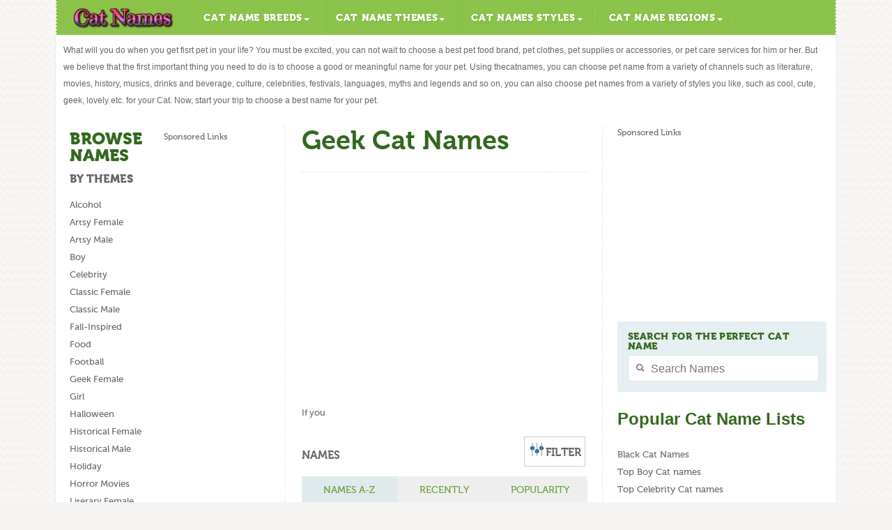

--- FILE ---
content_type: text/html; charset=UTF-8
request_url: http://www.thecatnames.com/styles/Geek
body_size: 6921
content:
<!DOCTYPE html>
<html xmlns="http://www.w3.org/1999/xhtml" xmlns:og="http://opengraphprotocol.org/schema/" xmlns:fb="http://www.facebook.com/2008/fbml">
<head prefix="og: http://ogp.me/ns# fb: http://ogp.me/ns/fb# video: http://ogp.me/ns/video#">
    <title>Geek Cat Names  - Cat Names by Styles - The Cat Names</title>
    <link rel="shortcut icon" href="http://www.thecatnames.com/favicon.ico" />
    <link rel="apple-touch-icon" href="http://www.thecatnames.com/images/apple-touch-icon-175x175-precomposed.png">
    <link rel="apple-touch-icon-precomposed" href="http://www.thecatnames.com/images/apple-touch-icon-57x57-precomposed.png" />
    <link rel="apple-touch-icon-precomposed" sizes="72x72" href="http://www.thecatnames.com/images/apple-touch-icon-72x72-precomposed.png" />
    <link rel="apple-touch-icon-precomposed" sizes="114x114" href="http://www.thecatnames.com/images/apple-touch-icon-114x114-precomposed.png" />
    <link rel="apple-touch-icon-precomposed" sizes="144x144" href="http://www.thecatnames.com/images/apple-touch-icon-144x144-precomposed.png" />
    <meta name="viewport" content="width=device-width, minimum-scale=1.0, maximum-scale=1.0" />
    <meta name="keywords" content="Geek Cat Names,popular cat names,cat names,unique cat names"/>
    <meta http-equiv="Content-Type" content="text/html; charset= utf-8" />
    <meta name="Description" content="Geek Cat Names  - Cat Names by Styles,Choose from a list of over 8,000 Cat cat names -- a list that grows daily!" />
    <meta property="og:title" content="Geek Cat Names  - Cat Names by Styles - The Cat Names"/>
    <meta property="og:url" content="http://www.thecatnames.com/styles/Geek"/>
    <meta property="og:image" content="http://www.thecatnames.com/images/cat_200x200.jpg"/>
    <meta property="og:site_name" content="The Cat Names"/>
    <meta property="og:description" content="Geek Cat Names  - Cat Names by Styles,Choose from a list of over 8,000 Cat cat names -- a list that grows daily!"/>
    <script type="text/javascript">
        var _gaq = _gaq || [];
    </script>
    <link rel="stylesheet" type="text/css" href="http://www.thecatnames.com/css/header_footer.css?20160408418" />
    <link rel="stylesheet" type="text/css" href="http://www.thecatnames.com/css/petlist.css?20160408418_6" />
    <link rel="stylesheet" type="text/css" href="http://www.thecatnames.com/css/all.css?20160408418_6" />
    <script src="http://www.thecatnames.com/js/jquery.min.js?20160408418" type="text/javascript" charset="utf-8" crossorigin="anonymous"></script>
    <script src="http://www.thecatnames.com/js/lazyload.js?20160408418"></script>
    <!--[if lt IE 8]>
    <script type="text/javascript" src="http://www.thecatnames.com/js/ie-hover.js?20160408418"></script>
    <link rel="stylesheet" type="text/css" href="http://www.thecatnames.com/css/lt7.css?20160408418" />
    <![endif]-->
    </head>
<body>
<script type="text/javascript">
    var clickonfav_usernull = false;
</script>
<div class=" content">
    <div class="header_wrapper">
    <div id="header">
        <a href="http://www.thecatnames.com"><div class="headername"><img src="/images/cat_names_logo.png" style="height:50px;"></div></a>
        <div class="part2">
            <div class="abox">
                <div class="headerul2">
                    <span class="ui2title" style="width: 100%;text-decoration: none;font-weight: 900">Cat name Breeds</span>
                                        <a href="http://www.thecatnames.com/breeds/Manx"><span>Manx</span></a>
                                        <a href="http://www.thecatnames.com/breeds/Korat"><span>Korat</span></a>
                                        <a href="http://www.thecatnames.com/breeds/Aegean"><span>Aegean</span></a>
                                        <a href="http://www.thecatnames.com/breeds/Bengal"><span>Bengal</span></a>
                                        <a href="http://www.thecatnames.com/breeds/Birman"><span>Birman</span></a>
                                        <a href="http://www.thecatnames.com/breeds/Bombay"><span>Bombay</span></a>
                                        <a href="http://www.thecatnames.com/breeds/Cymric"><span>Cymric</span></a>
                                        <a href="http://www.thecatnames.com/breeds/LaPerm"><span>LaPerm</span></a>
                                        <a href="http://www.thecatnames.com/breeds/Li-Hua"><span>Li Hua</span></a>
                                        <a href="http://www.thecatnames.com/breeds/Ocicat"><span>Ocicat</span></a>
                                        <a href="http://www.thecatnames.com/breeds/Somali"><span>Somali</span></a>
                                        <a href="http://www.thecatnames.com/breeds/Sphynx"><span>Sphynx</span></a>
                                        <a href="http://www.thecatnames.com/breeds/Toyger"><span>Toyger</span></a>
                                        <a href="http://www.thecatnames.com/breeds/Burmese"><span>Burmese</span></a>
                                        <a href="http://www.thecatnames.com/breeds/Persian"><span>Persian</span></a>
                                        <a href="http://www.thecatnames.com/breeds/Ragdoll"><span>Ragdoll</span></a>
                                        <a href="http://www.thecatnames.com/breeds/Siamese"><span>Siamese</span></a>
                                        <a href="http://www.thecatnames.com/breeds/Balinese"><span>Balinese</span></a>
                                        <a href="http://www.thecatnames.com/breeds/Burmilla"><span>Burmilla</span></a>
                                        <a href="http://www.thecatnames.com/breeds/Javanese"><span>Javanese</span></a>
                                    </div>
            </div>
            <div class="headername"><a href="">Cat Name Breeds<i></i></a></div>
        </div>
        <div class="part2">
            <div class="abox">
                <div class="headerul2">
                    <span class="ui2title" style="width: 100%;text-decoration: none;font-weight: 900">Cat name Themes</span>
                                        <a href="http://www.thecatnames.com/themes/Alcohol"><span>Alcohol</span></a>
                                        <a href="http://www.thecatnames.com/themes/Artsy Female"><span>Artsy Female</span></a>
                                        <a href="http://www.thecatnames.com/themes/Artsy Male"><span>Artsy Male</span></a>
                                        <a href="http://www.thecatnames.com/themes/Boy"><span>Boy</span></a>
                                        <a href="http://www.thecatnames.com/themes/Celebrity"><span>Celebrity</span></a>
                                        <a href="http://www.thecatnames.com/themes/Classic Female"><span>Classic Female</span></a>
                                        <a href="http://www.thecatnames.com/themes/Classic Male"><span>Classic Male</span></a>
                                        <a href="http://www.thecatnames.com/themes/Fall-Inspired"><span>Fall-Inspired</span></a>
                                        <a href="http://www.thecatnames.com/themes/Food"><span>Food</span></a>
                                        <a href="http://www.thecatnames.com/themes/Football"><span>Football</span></a>
                                        <a href="http://www.thecatnames.com/themes/Geek Female"><span>Geek Female</span></a>
                                        <a href="http://www.thecatnames.com/themes/Girl"><span>Girl</span></a>
                                        <a href="http://www.thecatnames.com/themes/Halloween"><span>Halloween</span></a>
                                        <a href="http://www.thecatnames.com/themes/Historical Female"><span>Historical Female</span></a>
                                        <a href="http://www.thecatnames.com/themes/Historical Male"><span>Historical Male</span></a>
                                        <a href="http://www.thecatnames.com/themes/Holiday"><span>Holiday</span></a>
                                        <a href="http://www.thecatnames.com/themes/Horror Movies"><span>Horror Movies</span></a>
                                        <a href="http://www.thecatnames.com/themes/Literary Female"><span>Literary Female</span></a>
                                        <a href="http://www.thecatnames.com/themes/Literary Male"><span>Literary Male</span></a>
                                        <a href="http://www.thecatnames.com/themes/Military"><span>Military</span></a>
                                        <a href="http://www.thecatnames.com/themes/Music"><span>Music</span></a>
                                        <a href="http://www.thecatnames.com/themes/Music Beatles"><span>Music Beatles</span></a>
                                        <a href="http://www.thecatnames.com/themes/Nerdy"><span>Nerdy</span></a>
                                        <a href="http://www.thecatnames.com/themes/Non-Alcoholic Drinks"><span>Non-Alcoholic Drinks</span></a>
                                        <a href="http://www.thecatnames.com/themes/Political"><span>Political</span></a>
                                        <a href="http://www.thecatnames.com/themes/Presidential"><span>Presidential</span></a>
                                        <a href="http://www.thecatnames.com/themes/Puppy Girl"><span>Puppy Girl</span></a>
                                        <a href="http://www.thecatnames.com/themes/Retro Female"><span>Retro Female</span></a>
                                        <a href="http://www.thecatnames.com/themes/Sport"><span>Sport</span></a>
                                        <a href="http://www.thecatnames.com/themes/Techie"><span>Techie</span></a>
                                        <a href="http://www.thecatnames.com/themes/Thanksgiving"><span>Thanksgiving</span></a>
                                        <a href="http://www.thecatnames.com/themes/TV Show"><span>TV Show</span></a>
                                        <a href="http://www.thecatnames.com/themes/Winter"><span>Winter</span></a>
                                    </div>
            </div>
            <div class="headername"><a href="">Cat Name Themes<i></i></a></div>
        </div>
        <div class="part2">
            <div class="abox">
                <div class="headerul2">
                    <span class="ui2title" style="width: 100%;text-decoration: none;font-weight: 900">Cat name Styles</span>
                                        <a href="http://www.thecatnames.com/styles/Cool"><span>Cool</span></a>
                                        <a href="http://www.thecatnames.com/styles/Cute"><span>Cute</span></a>
                                        <a href="http://www.thecatnames.com/styles/Geek"><span>Geek</span></a>
                                        <a href="http://www.thecatnames.com/styles/Lovely"><span>Lovely</span></a>
                                        <a href="http://www.thecatnames.com/styles/Studly"><span>Studly</span></a>
                                        <a href="http://www.thecatnames.com/styles/Unique"><span>Unique</span></a>
                                    </div>
            </div>
            <div class="headername"><a href="">Cat Names Styles<i></i></a></div>
        </div>
        <div class="part2">
            <div class="abox">
                <div class="headerul2">
                    <span class="ui2title" style="width: 100%;text-decoration: none;font-weight: 900">Cat name Region</span>
                                        <a href="http://www.thecatnames.com/regions/Chinese"><span>Chinese</span></a>
                                        <a href="http://www.thecatnames.com/regions/French Boy"><span>French Boy</span></a>
                                        <a href="http://www.thecatnames.com/regions/German Boy"><span>German Boy</span></a>
                                        <a href="http://www.thecatnames.com/regions/German Girl"><span>German Girl</span></a>
                                        <a href="http://www.thecatnames.com/regions/Greek"><span>Greek</span></a>
                                        <a href="http://www.thecatnames.com/regions/Greek Boy"><span>Greek Boy</span></a>
                                        <a href="http://www.thecatnames.com/regions/Greek Girl"><span>Greek Girl</span></a>
                                        <a href="http://www.thecatnames.com/regions/Hawaiian"><span>Hawaiian</span></a>
                                        <a href="http://www.thecatnames.com/regions/Irish"><span>Irish</span></a>
                                        <a href="http://www.thecatnames.com/regions/Italian"><span>Italian</span></a>
                                        <a href="http://www.thecatnames.com/regions/Japanese"><span>Japanese</span></a>
                                        <a href="http://www.thecatnames.com/regions/Scottish"><span>Scottish</span></a>
                                    </div>
            </div>
            <div class="headername"><a href="">Cat Name Regions<i></i></a></div>
        </div>
    </div>
</div>    <div style="width: 100%;height: auto;float: left;position: relative;margin:0 0 13px 0;">
        <div style="clear:both;"></div>
        <h2 class="words">
            What will you do when you get fisrt pet in your life? You must be excited, you can not wait to choose a best pet food brand, pet clothes, pet supplies or accessories, or pet care services for him or her. But we believe that the first important thing you need to do is to choose a good or meaningful name for your pet. Using thecatnames, you can choose pet name from a variety of channels such as literature, movies, history, musics, drinks and beverage, culture, celebrities, festivals, languages, myths and legends  and so on, you can also choose pet names from a variety of styles you like, such as cool, cute, geek, lovely etc. for your Cat. Now, start your trip to choose a best name for your pet.
        </h2>
        <div id="left">
            <div id="leftuili">
                <h3 id="lefttitle1">Browse Names</h3>
                <h2 class="lefttitle2">By Themes</h2>
                                <a href="http://www.thecatnames.com/themes/Alcohol"><span class="ali">Alcohol</span></a>
                                <a href="http://www.thecatnames.com/themes/Artsy Female"><span class="ali">Artsy Female</span></a>
                                <a href="http://www.thecatnames.com/themes/Artsy Male"><span class="ali">Artsy Male</span></a>
                                <a href="http://www.thecatnames.com/themes/Boy"><span class="ali">Boy</span></a>
                                <a href="http://www.thecatnames.com/themes/Celebrity"><span class="ali">Celebrity</span></a>
                                <a href="http://www.thecatnames.com/themes/Classic Female"><span class="ali">Classic Female</span></a>
                                <a href="http://www.thecatnames.com/themes/Classic Male"><span class="ali">Classic Male</span></a>
                                <a href="http://www.thecatnames.com/themes/Fall-Inspired"><span class="ali">Fall-Inspired</span></a>
                                <a href="http://www.thecatnames.com/themes/Food"><span class="ali">Food</span></a>
                                <a href="http://www.thecatnames.com/themes/Football"><span class="ali">Football</span></a>
                                <a href="http://www.thecatnames.com/themes/Geek Female"><span class="ali">Geek Female</span></a>
                                <a href="http://www.thecatnames.com/themes/Girl"><span class="ali">Girl</span></a>
                                <a href="http://www.thecatnames.com/themes/Halloween"><span class="ali">Halloween</span></a>
                                <a href="http://www.thecatnames.com/themes/Historical Female"><span class="ali">Historical Female</span></a>
                                <a href="http://www.thecatnames.com/themes/Historical Male"><span class="ali">Historical Male</span></a>
                                <a href="http://www.thecatnames.com/themes/Holiday"><span class="ali">Holiday</span></a>
                                <a href="http://www.thecatnames.com/themes/Horror Movies"><span class="ali">Horror Movies</span></a>
                                <a href="http://www.thecatnames.com/themes/Literary Female"><span class="ali">Literary Female</span></a>
                                <a href="http://www.thecatnames.com/themes/Literary Male"><span class="ali">Literary Male</span></a>
                                <a href="http://www.thecatnames.com/themes/Military"><span class="ali">Military</span></a>
                                <a href="http://www.thecatnames.com/themes/Music"><span class="ali">Music</span></a>
                                <a href="http://www.thecatnames.com/themes/Music Beatles"><span class="ali">Music Beatles</span></a>
                                <a href="http://www.thecatnames.com/themes/Nerdy"><span class="ali">Nerdy</span></a>
                                <a href="http://www.thecatnames.com/themes/Non-Alcoholic Drinks"><span class="ali">Non-Alcoholic Drinks</span></a>
                                <a href="http://www.thecatnames.com/themes/Political"><span class="ali">Political</span></a>
                                <a href="http://www.thecatnames.com/themes/Presidential"><span class="ali">Presidential</span></a>
                                <a href="http://www.thecatnames.com/themes/Puppy Girl"><span class="ali">Puppy Girl</span></a>
                                <a href="http://www.thecatnames.com/themes/Retro Female"><span class="ali">Retro Female</span></a>
                                <a href="http://www.thecatnames.com/themes/Sport"><span class="ali">Sport</span></a>
                                <a href="http://www.thecatnames.com/themes/Techie"><span class="ali">Techie</span></a>
                                <a href="http://www.thecatnames.com/themes/Thanksgiving"><span class="ali">Thanksgiving</span></a>
                                <a href="http://www.thecatnames.com/themes/TV Show"><span class="ali">TV Show</span></a>
                                <a href="http://www.thecatnames.com/themes/Winter"><span class="ali">Winter</span></a>
                                <h2 class="lefttitle2">By Styles</h2>
                                <a href="http://www.thecatnames.com/styles/Cool"><span class="ali">Cool</span></a>
                                <a href="http://www.thecatnames.com/styles/Cute"><span class="ali">Cute</span></a>
                                <a href="http://www.thecatnames.com/styles/Geek"><span class="ali">Geek</span></a>
                                <a href="http://www.thecatnames.com/styles/Lovely"><span class="ali">Lovely</span></a>
                                <a href="http://www.thecatnames.com/styles/Studly"><span class="ali">Studly</span></a>
                                <a href="http://www.thecatnames.com/styles/Unique"><span class="ali">Unique</span></a>
                            </div>
        </div>
        <div id="center">
            <div style="width: 160px;height: 620px;margin:6px 0px 0 0px;float: left" class="adhint">
                <div class="adtitle">Sponsored Links</div>
                                <script async src="//pagead2.googlesyndication.com/pagead/js/adsbygoogle.js"></script>
                <!-- catname_idx_160x600 -->
                <ins class="adsbygoogle"
                     style="display:inline-block;width:160px;height:600px"
                     data-ad-client="ca-pub-7759027771521416"
                     data-ad-slot="3794391083"></ins>
                <script>
                                        (adsbygoogle = window.adsbygoogle || []).push({});
                </script>
                            </div>
            <div id="right2">
                <div id="babyname">
                                        <h1 id="titlename">Geek Cat Names</h1>
                                        <div style="clear:both;"></div>
                    <div class="ad_link adhint">
                                                <script async src="//pagead2.googlesyndication.com/pagead/js/adsbygoogle.js"></script>
                        <!-- catname_list_link -->
                        <ins class="adsbygoogle"
                             style="display:block"
                             data-ad-client="ca-pub-7759027771521416"
                             data-ad-slot="7864663881"
                             data-ad-format="link"></ins>
                        <script>
                                                        (adsbygoogle = window.adsbygoogle || []).push({});
                        </script>
                                            </div>
                    <div class="article">
                        If you                    </div>
                                        <p class="by-letter">
                                                <a href="?alphabet=A">A</a>
                                                <a href="?alphabet=B">B</a>
                                                <a href="?alphabet=C">C</a>
                                                <a href="?alphabet=D">D</a>
                                                <a href="?alphabet=E">E</a>
                                                <a href="?alphabet=F">F</a>
                                                <a href="?alphabet=G">G</a>
                                                <a href="?alphabet=H">H</a>
                                                <a href="?alphabet=I">I</a>
                                                <a href="?alphabet=J">J</a>
                                                <a href="?alphabet=K">K</a>
                                                <a href="?alphabet=L">L</a>
                                                <a href="?alphabet=M">M</a>
                                                <a href="?alphabet=N">N</a>
                                                <a href="?alphabet=O">O</a>
                                                <a href="?alphabet=P">P</a>
                                                <a href="?alphabet=Q">Q</a>
                                                <a href="?alphabet=R">R</a>
                                                <a href="?alphabet=S">S</a>
                                                <a href="?alphabet=T">T</a>
                                                <a href="?alphabet=U">U</a>
                                                <a href="?alphabet=V">V</a>
                                                <a href="?alphabet=W">W</a>
                                                <a href="?alphabet=X">X</a>
                                                <a href="?alphabet=Y">Y</a>
                                                <a href="?alphabet=Z">Z</a>
                                            </p>
                                    </div>
                <div style="float: left;width: 100%;height: auto;position: relative;margin-top: 10px">
                    <b class="sorttitle" style="margin:16px 0 0 24px;display:block;float: left">NAMES</b>
                    <div class="number">
                        <img src="/images/filter.png" style="width: 25px;height: 25px;float: left;display:inline;">
                        <b class="sorttitle" style="display:inline;float: right;margin:6px 0 0 0;">FILTER</b>
                    </div>
                </div>
                <div id="choosesex" class="sortarea">
                    <a href="http://www.thecatnames.com/styles/Geek?sortby=alphabet" class="sortbyname active qwertyu">NAMES A-Z</a>
                    <a href="http://www.thecatnames.com/styles/Geek?sortby=recently" class="sortbytime  qwertyu">RECENTLY</a>
                    <a href="http://www.thecatnames.com/styles/Geek?sortby=popularity" class="sortbypopular  qwertyu">POPULARITY</a>
                </div>
                <div id="contents">
                                                                                                                                                                                    <a href="http://www.thecatnames.com/name/Icarus">
                        <div class="contents3">
                            <div class="contentsex3"></div>
                            <div class="contentname">Icarus</div>
                            <div class="contenttitle">
                                <div class="rate_bg"><div class="rate" style="width:35px;"></div></div>
                            </div>
                            <div class="num">See All &gt;&gt;</div>
                            <div class="contenttitle2">Icarus is an Ancient Greek name that means &#39;he follows&#39;.</div>

                        </div>
                    </a>
                                                                                                                                                                                                        <a href="http://www.thecatnames.com/name/Erasmos">
                        <div class="contents3">
                            <div class="contentsex3"></div>
                            <div class="contentname">Erasmos</div>
                            <div class="contenttitle">
                                <div class="rate_bg"><div class="rate" style="width:58px;"></div></div>
                            </div>
                            <div class="num">See All &gt;&gt;</div>
                            <div class="contenttitle2">The name Erasmos comes from North America,with the meanings that it is unusual for a cat.</div>

                        </div>
                    </a>
                                                                                                                                                                                                        <a href="http://www.thecatnames.com/name/Adonis">
                        <div class="contents3">
                            <div class="contentsex3"></div>
                            <div class="contentname">Adonis</div>
                            <div class="contenttitle">
                                <div class="rate_bg"><div class="rate" style="width:52px;"></div></div>
                            </div>
                            <div class="num">See All &gt;&gt;</div>
                            <div class="contenttitle2">The name Adonis comes from North America,with the meanings that it is unusual for a cat.</div>

                        </div>
                    </a>
                                                                                                                                                                                                        <a href="http://www.thecatnames.com/name/Androcles">
                        <div class="contents3">
                            <div class="contentsex3"></div>
                            <div class="contentname">Androcles</div>
                            <div class="contenttitle">
                                <div class="rate_bg"><div class="rate" style="width:36px;"></div></div>
                            </div>
                            <div class="num">See All &gt;&gt;</div>
                            <div class="contenttitle2">The name Androcles comes from North America,with the meanings that it is unusual for a cat.</div>

                        </div>
                    </a>
                                                                                                                                                                                                        <a href="http://www.thecatnames.com/name/Orion">
                        <div class="contents3">
                            <div class="contentsex3"></div>
                            <div class="contentname">Orion</div>
                            <div class="contenttitle">
                                <div class="rate_bg"><div class="rate" style="width:42px;"></div></div>
                            </div>
                            <div class="num">See All &gt;&gt;</div>
                            <div class="contenttitle2">The origins of Orion are uncertain, but it is possibly derived from the Greek word &#39;horion&#39;, which means &#39;limit or boundary&#39;.</div>

                        </div>
                    </a>
                                                                                                                                                                                                        <a href="http://www.thecatnames.com/name/Myron">
                        <div class="contents3">
                            <div class="contentsex3"></div>
                            <div class="contentname">Myron</div>
                            <div class="contenttitle">
                                <div class="rate_bg"><div class="rate" style="width:52px;"></div></div>
                            </div>
                            <div class="num">See All &gt;&gt;</div>
                            <div class="contenttitle2">Myron is a Greek name, derived from the Greek word &#39;myrrh&#39;, which was an embalming spice.</div>

                        </div>
                    </a>
                                        <div style="width: 336px;height: 300px;float: left;position: relative;margin:10px 0 10px 36px;" class="adhint">
                        <div class="adtitle">Sponsored Links</div>
                                                <script async src="//pagead2.googlesyndication.com/pagead/js/adsbygoogle.js"></script>
                        <!-- catname_list_336x280 -->
                        <ins class="adsbygoogle"
                             style="display:inline-block;width:336px;height:280px"
                             data-ad-client="ca-pub-7759027771521416"
                             data-ad-slot="6527531480"></ins>
                        <script>
                                                        (adsbygoogle = window.adsbygoogle || []).push({});
                        </script>
                                            </div>
                                                                            </div>
                <div style="width: 100%;height: auto;float: left;position: relative">
                                        <div style="height: 46px;position:relative;margin: 0 auto" class="ulbox">
                        <ul id="pagination" style="margin: 0">
                                                <li class="previous-off"></li>
                                                                                                <a class="pagenum"  href="#"><li class="active pagenum">1</li></a>
                                                                                                <a class="pagenum" href="http://www.thecatnames.com/styles/Geek?page=2"><li  class="pagenum">2</li></a>
                                                                                                <a class="pagenum" href="http://www.thecatnames.com/styles/Geek?page=3"><li  class="pagenum">3</li></a>
                                                                                                <a class="pagenum" href="http://www.thecatnames.com/styles/Geek?page=4"><li  class="pagenum">4</li></a>
                                                                                                <a class="pagenum" href="http://www.thecatnames.com/styles/Geek?page=5"><li  class="pagenum">5</li></a>
                                                                                                <a class="pagenum" href="http://www.thecatnames.com/styles/Geek?page=2"><li  class="pagenum">&gt;&gt;</li></a>
                        <a class="pagenum" href="http://www.thecatnames.com/styles/Geek?page=8"><li  class="pagenum">Last</li></a>
                                                </ul>
                    </div>
                                    </div>
            </div>
        </div>
        <div id="right">
            <div style="clear: both"></div>
            <div style="width: 300px; height: 270px;position: relative;float: left;margin-bottom: 10px" class="adhint">
                <div class="adtitle">Sponsored Links</div>
                                <script async src="//pagead2.googlesyndication.com/pagead/js/adsbygoogle.js"></script>
                <!-- catname_list_300x250 -->
                <ins class="adsbygoogle"
                     style="display:inline-block;width:300px;height:250px"
                     data-ad-client="ca-pub-7759027771521416"
                     data-ad-slot="3294863484"></ins>
                <script>
                                        (adsbygoogle = window.adsbygoogle || []).push({});
                </script>
                            </div>
            <div style="clear: both"></div>
            <div id="find">
                <div id="findtitle">
                    SEARCH FOR THE PERFECT CAT NAME</div>
                <div class="searchbtn"><img src="/images/a/d.png"></div>
                <input type="text" value placeholder="Search Names"  id="findcontent">
            </div>
            <div class="toplist">
                <h2>Popular Cat Name Lists</h2>
                <ul>
                                        <li><a href="http://www.thecatnames.com/names/black-cat-names">Black Cat Names</a></li>
                                        <li><a href="http://www.thecatnames.com/themes/Boy">Top Boy Cat names</a></li>
                                        <li><a href="http://www.thecatnames.com/themes/Celebrity">Top Celebrity Cat names</a></li>
                                        <li><a href="http://www.thecatnames.com/themes/Girl">Top Girl Cat names</a></li>
                                        <li><a href="http://www.thecatnames.com/names/movie-cat-names-for-boy">Movies Cat Names for Boy Cats</a></li>
                                        <li><a href="http://www.thecatnames.com/names/movie-cat-names-for-girl">Movies Cat Names for Girl Cats</a></li>
                                        <li><a href="http://www.thecatnames.com/themes/Music">Top Music Cat names</a></li>
                                        <li><a href="http://www.thecatnames.com/names/Small-cat-names">Popular Small Cat Names</a></li>
                                        <li><a href="http://www.thecatnames.com/themes/Sport">Top Sport Cat names</a></li>
                                        <li><a href="http://www.thecatnames.com/names/top-100-cat-names">Top 100 Cat Names</a></li>
                                        <li><a href="http://www.thecatnames.com/names/white-cat-names">White Cat Names</a></li>
                                    </ul>
                <h2>Names by Cat Breeds</h2>
                <ul>
                                        <li><a href="http://www.thecatnames.com/breeds/Manx">Manx</a></li>
                                        <li><a href="http://www.thecatnames.com/breeds/Korat">Korat</a></li>
                                        <li><a href="http://www.thecatnames.com/breeds/Aegean">Aegean</a></li>
                                        <li><a href="http://www.thecatnames.com/breeds/Bengal">Bengal</a></li>
                                        <li><a href="http://www.thecatnames.com/breeds/Birman">Birman</a></li>
                                        <li><a href="http://www.thecatnames.com/breeds/Bombay">Bombay</a></li>
                                        <li><a href="http://www.thecatnames.com/breeds/Cymric">Cymric</a></li>
                                        <li><a href="http://www.thecatnames.com/breeds/LaPerm">LaPerm</a></li>
                                        <li><a href="http://www.thecatnames.com/breeds/Li-Hua">Li Hua</a></li>
                                        <li><a href="http://www.thecatnames.com/breeds/Ocicat">Ocicat</a></li>
                                        <li><a href="http://www.thecatnames.com/breeds/Somali">Somali</a></li>
                                        <li><a href="http://www.thecatnames.com/breeds/Sphynx">Sphynx</a></li>
                                        <li><a href="http://www.thecatnames.com/breeds/Toyger">Toyger</a></li>
                                        <li><a href="http://www.thecatnames.com/breeds/Burmese">Burmese</a></li>
                                        <li><a href="http://www.thecatnames.com/breeds/Persian">Persian</a></li>
                                        <li><a href="http://www.thecatnames.com/breeds/Ragdoll">Ragdoll</a></li>
                                        <li><a href="http://www.thecatnames.com/breeds/Siamese">Siamese</a></li>
                                        <li><a href="http://www.thecatnames.com/breeds/Balinese">Balinese</a></li>
                                        <li><a href="http://www.thecatnames.com/breeds/Burmilla">Burmilla</a></li>
                                        <li><a href="http://www.thecatnames.com/breeds/Javanese">Javanese</a></li>
                                    </ul>
            </div>
                    </div>
    </div>
    <div style="clear: both"></div>
    <div class="colorslider"></div>
    <div id="footer" style="margin: 0 auto;padding: 0">
    <div class="footerblock" style="margin: 0 auto">
        <div id="footer1">
            <span class="footertitle" style="width: 100%;	text-decoration: none;">Browse Names</span>
                        <a href="http://www.thecatnames.com/name/Icarus"><span>Icarus</span></a>
                        <a href="http://www.thecatnames.com/name/Erasmos"><span>Erasmos</span></a>
                        <a href="http://www.thecatnames.com/name/Adonis"><span>Adonis</span></a>
                        <a href="http://www.thecatnames.com/name/Androcles"><span>Androcles</span></a>
                        <a href="http://www.thecatnames.com/name/Orion"><span>Orion</span></a>
                        <a href="http://www.thecatnames.com/name/Myron"><span>Myron</span></a>
                    </div>
        <div class="footer2">
            <span class="footertitle" style="width: 100%;	text-decoration: none;">Browse by Themes</span>
                        <a href="http://www.thecatnames.com/themes/Alcohol"><span>Alcohol</span></a>
                        <a href="http://www.thecatnames.com/themes/Artsy Female"><span>Artsy Female</span></a>
                        <a href="http://www.thecatnames.com/themes/Artsy Male"><span>Artsy Male</span></a>
                        <a href="http://www.thecatnames.com/themes/Boy"><span>Boy</span></a>
                        <a href="http://www.thecatnames.com/themes/Celebrity"><span>Celebrity</span></a>
                        <a href="http://www.thecatnames.com/themes/Classic Female"><span>Classic Female</span></a>
                        <a href="http://www.thecatnames.com/themes/Classic Male"><span>Classic Male</span></a>
                        <a href="http://www.thecatnames.com/themes/Fall-Inspired"><span>Fall-Inspired</span></a>
                        <a href="http://www.thecatnames.com/themes/Food"><span>Food</span></a>
                    </div>
        <div class="footer2">
            <span class="footertitle" style="width: 100%;	text-decoration: none;">Browse by Styles</span>
                        <a href="http://www.thecatnames.com/styles/Cool"><span>Cool</span></a>
                        <a href="http://www.thecatnames.com/styles/Cute"><span>Cute</span></a>
                        <a href="http://www.thecatnames.com/styles/Geek"><span>Geek</span></a>
                        <a href="http://www.thecatnames.com/styles/Lovely"><span>Lovely</span></a>
                        <a href="http://www.thecatnames.com/styles/Studly"><span>Studly</span></a>
                        <a href="http://www.thecatnames.com/styles/Unique"><span>Unique</span></a>
                    </div>
        <div class="footer2">
            <span class="footertitle" style="width: 100%;	text-decoration: none;">Browse by Regions</span>
                        <a href="http://www.thecatnames.com/regions/Chinese"><span>Chinese</span></a>
                        <a href="http://www.thecatnames.com/regions/French Boy"><span>French Boy</span></a>
                        <a href="http://www.thecatnames.com/regions/German Boy"><span>German Boy</span></a>
                        <a href="http://www.thecatnames.com/regions/German Girl"><span>German Girl</span></a>
                        <a href="http://www.thecatnames.com/regions/Greek"><span>Greek</span></a>
                        <a href="http://www.thecatnames.com/regions/Greek Boy"><span>Greek Boy</span></a>
                        <a href="http://www.thecatnames.com/regions/Greek Girl"><span>Greek Girl</span></a>
                        <a href="http://www.thecatnames.com/regions/Hawaiian"><span>Hawaiian</span></a>
                        <a href="http://www.thecatnames.com/regions/Irish"><span>Irish</span></a>
                        <a href="http://www.thecatnames.com/regions/Italian"><span>Italian</span></a>
                        <a href="http://www.thecatnames.com/regions/Japanese"><span>Japanese</span></a>
                        <a href="http://www.thecatnames.com/regions/Scottish"><span>Scottish</span></a>
                    </div>
        <div class="footer2">
            <span class="footertitle" style="width: 100%;	text-decoration: none;">Contact</span>
            <a href="http://www.thecatnames.com/privacy"><span>Privacy Policy</span></a>
            <a href="http://www.thecatnames.com/tos"><span>Terms of Service</span></a>
            <a href="/cdn-cgi/l/email-protection#c3b0b6b3b3acb1b783b7aba6a0a2b7ada2aea6b0eda0acae"><span>Contact</span></a>
        </div>
        <div style="clear: both"></div>
    </div>
    <div style="
            color: #999;
            display: inline-block;
            /*margin-top: 1em;*/
            font-size: .8em;
            line-height: 1.4;
            margin-top: 40px;
            margin-left: 40px;
            margin-bottom: 40px;
        ">© 2016-2017 The Cat Names.All Rights Reserved</div>
</div>
<link rel="stylesheet" type="text/css" href="//cdnjs.cloudflare.com/ajax/libs/cookieconsent2/3.1.0/cookieconsent.min.css" />
<link rel="stylesheet" type="text/css" href="http://www.thecatnames.com/css/cookieconsent.css?20160408418" />
<script data-cfasync="false" src="/cdn-cgi/scripts/5c5dd728/cloudflare-static/email-decode.min.js"></script><script src="//cdnjs.cloudflare.com/ajax/libs/cookieconsent2/3.1.0/cookieconsent.min.js"></script>
<script>
    window.addEventListener("load", function(){
        window.cookieconsent.initialise({
            "palette": {
                "popup": {
                    "background":"#333333"
                },
                "button": {
                    "background": "#f1d600"
                }
            },
            "content": {
                "message": "We use cookies to optimise our site, and so that we and third parties can show you more relevant ads, including on other websites. By clicking \"Ok\" you agree to our ",
                "dismiss": "OK",
                "link": "Cookie Policy",
                "href": "https://www.thecatnames.com/privacy"
            },
            location:true
        })});
</script>
<!--ga-->
<script>
    (function(i,s,o,g,r,a,m){i['GoogleAnalyticsObject']=r;i[r]=i[r]||function(){
                (i[r].q=i[r].q||[]).push(arguments)},i[r].l=1*new Date();a=s.createElement(o),
            m=s.getElementsByTagName(o)[0];a.async=1;a.src=g;m.parentNode.insertBefore(a,m)
    })(window,document,'script','https://www.google-analytics.com/analytics.js','ga');

    ga('create', 'UA-102283061-1', 'auto');
    ga('send', 'pageview');

</script>
</div>
<script type="text/javascript">
    function adjustlistw(){
        var wwidth = $('.page').width();
        $('#header,.footerblock').width(wwidth);
    }
    adjustlistw();
    $(window).resize(function(){
        adjustlistw();
    });
    $('.lazy').show().lazyload({effect : "fadeIn",failure_limit:10000});
</script>
<script>
    $(function(){
        $("#boys").click(function(){
            $(this).toggleClass("boys");
        });
        $("#girls").click(function(){
            $(this).toggleClass("girls");
        });
    });
    $('#boys').click(function(){
        var ischecked = $(this).hasClass('boys');
        if(ischecked == true){
            $('.contents1').hide();
        }else{
            $('.contents1').show();
        }
    });

    var ischecked = false;
    $('.number').click(function(){
        if(ischecked == true){
            $('.by-letter').hide(500);
            ischecked = false;
        }else{
            $('.by-letter').show(500);
            ischecked = true;
        }
    });

    $('#girls').click(function(){
        var ischecked = $(this).hasClass('girls');
        if(ischecked == true){
            $('.contents2').hide();
        }else{
            $('.contents2').show();
        }
    });
    $(function(){
        var b=$("#pagination").width();
        $('.ulbox').css('width',b);
    });
</script>
<script type="text/javascript">
    $('.searchbtn').click(function(){
        var searchval = $('#findcontent').val();
        if(searchval.length>0)
        window.location.href='http://www.thecatnames.com/search/'+searchval;
    });
    $('#findcontent').bind('keypress',function(event){
        if(event.keyCode == "13")
        {
            var searchval = $('#findcontent').val();
            if(searchval.length>0)
            window.location.href='http://www.thecatnames.com/search/'+searchval;
        }
    });
//    $('.toptitle').click(function(){
//        $('.listlogo').toggleClass("choose");
////        alert("safsfsgs");
//        $('.endlogo').toggleClass("choose2");
//    });
</script><script defer src="https://static.cloudflareinsights.com/beacon.min.js/vcd15cbe7772f49c399c6a5babf22c1241717689176015" integrity="sha512-ZpsOmlRQV6y907TI0dKBHq9Md29nnaEIPlkf84rnaERnq6zvWvPUqr2ft8M1aS28oN72PdrCzSjY4U6VaAw1EQ==" data-cf-beacon='{"version":"2024.11.0","token":"a95aadc21ef74cb385f0923cffa2d816","r":1,"server_timing":{"name":{"cfCacheStatus":true,"cfEdge":true,"cfExtPri":true,"cfL4":true,"cfOrigin":true,"cfSpeedBrain":true},"location_startswith":null}}' crossorigin="anonymous"></script>
</body>
</html>
<!-- END ALL -->
<!-- Served by velia1 in 0.032 secs. cpu: 0.012 -->


--- FILE ---
content_type: text/html; charset=utf-8
request_url: https://www.google.com/recaptcha/api2/aframe
body_size: 268
content:
<!DOCTYPE HTML><html><head><meta http-equiv="content-type" content="text/html; charset=UTF-8"></head><body><script nonce="hXdgAZkkkWU5iEYXxCs9fg">/** Anti-fraud and anti-abuse applications only. See google.com/recaptcha */ try{var clients={'sodar':'https://pagead2.googlesyndication.com/pagead/sodar?'};window.addEventListener("message",function(a){try{if(a.source===window.parent){var b=JSON.parse(a.data);var c=clients[b['id']];if(c){var d=document.createElement('img');d.src=c+b['params']+'&rc='+(localStorage.getItem("rc::a")?sessionStorage.getItem("rc::b"):"");window.document.body.appendChild(d);sessionStorage.setItem("rc::e",parseInt(sessionStorage.getItem("rc::e")||0)+1);localStorage.setItem("rc::h",'1768825636221');}}}catch(b){}});window.parent.postMessage("_grecaptcha_ready", "*");}catch(b){}</script></body></html>

--- FILE ---
content_type: text/css
request_url: http://www.thecatnames.com/css/petlist.css?20160408418_6
body_size: 3454
content:
body{
    font-family: "museo-webfont","Helvetica Neue","Helvetica","Roboto","Arial",sans-serif!important;
}
.content{
    width: 1120px;
    height: auto;
    position: relative;
    background-color: #fff;
    margin: 0 auto;
    box-shadow: 0 1px 0 1px rgba(0,0,0,.05);
}
#thefirst{
    width: 1028px;
    height: auto;
    padding: 32px 46px;
    background-color: #689F38;
    color: #fff;
    position: relative;
    float: left;
    text-shadow: 1px 1px rgba(0,0,0,.2);
    box-shadow: inset 0 1px 1px rgba(0,0,0,.2);
}
#thefirst:before {
    content: '';
    background: url(/images/xwhite-jagged-btm-bg.gif.pagespeed.ic.WsmtpQge4Y.png) bottom repeat-x;
    background-size: 5px auto;
    position: absolute;
    bottom: 0;
    left: 0;
    right: 0;
    height: 3px;
}
.one{
    height: 20px;
    margin-bottom: 15px;
    padding: 5px;
    font-size: 0.95em;
    line-height: 1.7;
}
.one span{
    width: 20px;
    height: 20px;
    display: inline-block;
    font-size: .65em;
    font-family: "museo-webfont","Helvetica Neue","Helvetica","Roboto","Arial",sans-serif;
    font-weight: 900;
    float: left;
    line-height: 1.7;
    border: 2px solid #fff;
    border-radius: 12px;
    position: relative;
    /*top: -.2em;*/
    margin-right: .5em;
    text-align: center;
    box-shadow: 0 1px 1px rgba(0,0,0,.2);
}
#center{
    margin: 15px 0 0 0;width: 630px;height: auto;float: left;position: relative;min-height: 100px
}
#leftuili{
    float: left;
    width: 135px;
    margin: 22px 0 0 20px;
    height: auto;
    position: relative;
}
#lefttitle1{
    color: #33691E;
    font-family: "museo-webfont","Helvetica Neue","Helvetica","Roboto","Arial",sans-serif;
    font-size: 1.5em;
    font-weight: 900;
    line-height: 1;
    margin: 0;
    text-transform: uppercase;
}
.lefttitle2{
    font-size: 1em;
    font-weight: 900;
    text-transform: uppercase;
    color: #666;
    font-family: "museo-webfont","Helvetica Neue","Helvetica","Roboto","Arial",sans-serif;
    line-height: 1.2;
    margin: 0.83em 0;
    float: left;
    width: 100%;
}
#right2{
    float: right;
    position: relative;
    width: 455px;
    height: auto;
    border-left: 1px dashed #E5E5E5;
    border-right: 1px dashed #E5E5E5;
}
#babyname{
    float: left;
    width: 410px;
    height: auto;
    position: relative;
    margin-left: 24px;
}
#titlename{
    border-bottom: 1px dashed #E5E5E5;
    font-size: 2.4em;
    margin: 0 0 .6em 0;
    padding: 0 0 .5em 0;
    color: #33691E;
    font-family: "museo-webfont","Helvetica Neue","Helvetica","Roboto","Arial",sans-serif;
    font-weight: 700;
    line-height: 1.2;
}
#right{
    float: right;
    margin: 15px 14px 0 14px;
    /*background-color: #00b5fb;*/
    width: 300px;
    height: auto;
    position: relative;
    min-height: 1000px;
}
.bottom{
    background-color: #f6f4f2;
    width: 478px;
    height: 192px;
    padding: 26px 39px;
    float: left;
    position: relative;
}
.by-letter{
    margin: 1em 0;
    overflow: hidden;
    color: #666;
    font-family: "museo-sans-webfont","Helvetica Neue","Helvetica","Roboto","Arial",sans-serif;
    font-size: 0.813em;
    font-weight: 500;
    line-height: 1.6;
    display: none;
}
.by-letter a{
    width: 27px;
    padding: 3px 0 2px;
    border: 1px solid #E8E8E8;
    border-radius: 3px;
    display: block;
    float: left;
    line-height: 1;
    margin: 0 .6% .6% 0;
    text-align: center;
    text-decoration: none;
    color: #689F38;
    font-weight: 700;
    font-family: "museo-sans-webfont","Helvetica Neue","Helvetica","Roboto","Arial",sans-serif;
    font-size: 0.813em;
}
.by-letter a:hover{
    background-color:#689F38;
    color: #fff;
}
.sortarea{
    background: #eeeeee;
    border-radius: 3px;
    width:410px;
    margin:0 0 0 24px;
    position: relative;
    float: left;
    /*margin-left: 24px;*/
    /*padding:0 5px;*/
    box-sizing:border-box;
    -moz-box-sizing:border-box; /* Firefox */
    -webkit-box-sizing:border-box; /* Safari */
}
.sortarea a{
    display:inline-block;
    /*margin:0;*/
    padding: 3px 0 0 0;
    line-height: 35px;
    font-size:14px;
    color:#689F38;
    float: left;
    position: relative;
    width: 33.33%;
    text-align: center;
    text-decoration: none;

}
.sortarea a.active{
    /*color:#ea4c89;*/
    /*float:none;*/
}
.qwertyu.active,.qwertyu:active{
    border-bottom: 3px solid #639735;
    background-color: #e0e9ec;
    color: #689F38;
}
/*.sortarea{*/
    /*background: #e5eef0;*/
    /*border-radius: 3px;*/
    /*width: 410px;*/
    /*position: relative;*/
    /*float: left;*/
    /*margin-left: 24px;*/
    /*!*margin-left: 24px;*!*/
    /*padding:0 5px;*/
    /*box-sizing:border-box;*/
    /*-moz-box-sizing:border-box; !* Firefox *!*/
    /*-webkit-box-sizing:border-box; !* Safari *!*/
/*}*/
/*.sortarea span{*/
    /*font-size:14px;*/
    /*margin:0 5px 0 10px;*/
/*}*/
/*.sortarea a{*/
    /*display:inline-block;*/
    /*margin:10px 10px 10px 0;*/
    /*padding:3px;*/
    /*font-size:14px;*/
    /*color:#689F38;*/
    /*text-decoration: underline;*/
/*}*/
#boy{
    width: 65px;
    height: 20px;
    /*background-color:#47b0df;*/
    float: left;
    position: relative;
    margin-left: 13px;
    margin-right: 5px;
    margin-top: 14px;
}
#girl{
    width: 55px;
    height: 20px;
    /*background-color:#ea4c89;*/
    float: left;
    position: relative;
    margin-top: 14px;

}
#boys{
    width: 15px;
    height: 15px;
    float: left;
    position: relative;
    background-color:#47b0df;
    border: 0;
    border-radius: 3px;
    margin-top: 3px;
}
#girls{
    width: 15px;
    height: 15px;
    float: left;
    position: relative;
    background-color:#ea4c89;
    border: 0;
    border-radius: 3px;
    margin-top: 3px;
}
.boys{
    background-image:url("/images/a/c.png");
    background-repeat:no-repeat;
}
.girls{
    background-image:url("/images/a/c.png");
    background-repeat:no-repeat;
}
.sex{
    margin-left: 5px;
    display: block;
    position:relative;
    float: left;
}
#contents{
    margin-left: 24px;
    height: auto;
    width: 410px;
    float: left;
    position: relative;
}
.contents3{
    border-bottom: 1px solid #ddd;
    width: 384px;
    height:auto;
    padding: 13px;
    position: relative;
    float: left;
    line-height: 1.2;
}
.contents2{
    border-bottom: 1px solid #ddd;
    width: 384px;
    height:auto;
    padding: 13px;
    position: relative;
    float: left;
    line-height: 1.2;

}
.contents1{
    border-bottom: 1px solid #ddd;
    width: 384px;
    height:auto;
    padding: 13px;
    position: relative;
    float: left;
    background-color: #fff;
    line-height: 1.2;
}
/*.contents1:before {*/
/*color: #dadada;*/
/*content: '\f105';*/
/*font-family: FontAwesome;*/
/*font-size: 1.2em;*/
/*line-height: 1;*/
/*display: block;*/
/*position: absolute;*/
/*right: 1em;*/
/*top: 1.2em;*/
/*}*/
.contentsex1{
    /*background: #689F38;*/
    color: #fff;
    border-radius: 50%;
    /*content: '\f221';*/
    font-family: FontAwesome;
    text-align: center;
    display: block;
    position: relative;
    width: 50px;
    height: 50px;
    margin-top: 7px;
    line-height: 2.1;
    background: #47b0df;
    content: '\f222';
    float: left;
}
.contentsex2{

    color: #fff;
    border-radius: 50%;
    /*content: '\f221';*/
    font-family: FontAwesome;
    text-align: center;
    display: block;
    position: relative;
    width: 50px;
    height: 50px;
    margin-top: 7px;
    line-height: 2.1;
    background: #ea4c89;
    content: '\f222';
    float: left;
}
.contentsex3{

    color: #fff;
    border-radius: 50%;
    /*content: '\f221';*/
    font-family: FontAwesome;
    text-align: center;
    display: block;
    position: relative;
    width: 50px;
    height: 50px;
    margin-top: 7px;
    line-height: 2.1;
    background: #27c3a5;
    content: '\f222';
    float: left;
}

.contentsex1{
    background-image:url("/images/a/a.png?3");
    background-repeat:no-repeat
}
.contentsex2{
    background-image:url("/images/a/b.png?3");
    background-repeat:no-repeat
}
.contentsex3{
    background-image:url("/images/a/and.png?3");
    background-repeat:no-repeat
}
.contentname{
    margin-bottom: 5px;
    overflow: hidden;
    text-overflow: ellipsis;
    white-space: nowrap;
    width: 300px;
    float: left;
    position: relative;
    margin-left: 8px;
    /*margin-top: 3px;*/
    font-size: 1.1em;
    color: #33691E;
    font-family: "museo-sans-webfont","Helvetica Neue","Helvetica","Roboto","Arial",sans-serif;
}
.contenttitle{
    overflow: hidden;
    text-overflow: ellipsis;
    white-space: nowrap;
    float: left;
    position: relative;
    margin-left: 8px;
    margin-top: 5px;
    color: #666;
    display: block;
    /*float: left;*/
    font-size: .8em;
    font-style: italic;
    font-weight: 500;
    margin-right: 1em;
    /*margin-top: .5em;*/
    padding-right: 2px;
    line-height: 1.4;
    /*overflow: hidden;*/
    width: 200px;
    /*white-space: nowrap;*/
    /*text-overflow: ellipsis;*/
}
.contenttitle2{
    overflow: hidden;
    text-overflow: ellipsis;
    white-space: nowrap;
    float: left;
    position: relative;
    margin-left: 8px;
    margin-top: 5px;
    color: #999;
    display: block;
    /*float: left;*/
    font-size: .8em;
    font-style: italic;
    font-weight: 500;
    margin-right: 1em;
    /*margin-top: .5em;*/
    padding-right: 2px;
    line-height: 1.4;
    /*overflow: hidden;*/
    width: 300px;
    /*white-space: nowrap;*/
    /*text-overflow: ellipsis;*/
}
.num{
    float: right;
    /*background-color: #00b5fb;*/
    height: 15px;
    color:#689F38;
    font-family: "museo-sans-webfont","Helvetica Neue","Helvetica","Roboto","Arial",sans-serif;
    text-decoration: underline;
}
.num{

    background-repeat:no-repeat;
}
.contents1:hover .num{

    background-repeat:no-repeat;
}
.contents2:hover .num{

    background-repeat:no-repeat;
}
.contents3:hover .num{

    background-repeat:no-repeat;
}
#find{
    background: #e5eef0;
    border-radius: 3px;
    padding: 15px;
}
#find img{
    position: absolute;
    top:330px;
    left: 17px;
    padding: 10px;
    cursor: pointer;
    z-index: 666;
    width: 12px;
    height: 12px;
}
#findtitle{
    display: block;
    font-family: "museo-webfont","Helvetica Neue","Helvetica","Roboto","Arial",sans-serif;
    font-size: .9em;
    line-height: 1;
    font-weight: 900;
    letter-spacing: .03em;
    color: #33691E;
    margin-bottom: 5px;
    text-transform: uppercase;
}
#findcontent{
    /*border-color: #d8e3e6;*/
    margin: 0;
    position: relative;
    padding: 5.504px 0;
    padding-left: 2em;
    background: #fff;
    line-height: 1.6;
    /*padding: .7em 1em .5em 1em;*/
    box-shadow: inset 1px 1px rgba(0,0,0,.03);
    border: 1px solid #e5e5e5;
    border-radius: .25em;
    width: 240px;
    color: #aeaeae;
}
.article{
    color: #666;
    font-family: "museo-sans-webfont","Helvetica Neue","Helvetica","Roboto","Arial",sans-serif;
    font-size: .813em;
    font-weight: 500;
    line-height: 1.6;
    margin-top: 13px;
    margin-bottom: 13px;
}
#findcontent:after{
    width: 10px;
    height: 10px;
    position: absolute;
    background-color: #60F060;
}
.show{
    background: #e5eef0;
    border-radius: 3px;
    padding: 15px;
    width: 270px;
    margin-top: 5px;
}
.js-searchbox-genres{
    width: 100%;
    color: #aeaeae;
    border: 1px solid #e5e5e5;
}
.ali{
    font-size: .8em;
    color: #666;
    font-family: "museo-sans-webfont","Helvetica Neue","Helvetica","Roboto","Arial",sans-serif;
    font-weight: 500;
    line-height:2;
    display: inline-block;
    float: left;
    width: 100%;
}
.ali:hover{
    text-decoration: underline;
    color: #689F38;
}
.supfooter-header {
    color: #33691E;
    display: block;
    font-family: "museo-webfont","Helvetica Neue","Helvetica","Roboto","Arial",sans-serif;
    font-weight: 700;
    font-size: 1.3em;
}
p{
    padding: 0;
    margin: 0;
}
p span{
    font-weight: 500;
    line-height: 1.6;
    color: #666;
    font-family: "museo-sans-webfont","Helvetica Neue","Helvetica","Roboto","Arial",sans-serif;
    font-size: .7em;
    display: block;
    margin-top: 12px;
}




/*page start*/
#pagination_block {
    display: inline-block;
    margin: 0 0 0 1%;
    text-align: center;
    width: 99%;
}
#pagination{
    float: left;
    position: relative;
    margin-top: 0;
    padding: 0;
    margin-left: 24px;
}
#pagination .previous-off, #pagination .next-off {
    color: #999;
    display: none;
    font-weight: bold;
}
#pagination li {
    font-size: 0.9em;
    list-style: none;
    line-height: 1.2em;
    text-align: center;
    display: inline-block;
    margin: 0 auto;
    /*margin-top: 3%;*/
    padding-top: 5px;
    width: 35px;
    height: 30px;
}
#pagination a li  {text-decoration: none;
    color: #333;
    font-family: wf_segoe-ui_normal,Tahoma,Verdana,Arial,sans-serif;
    font-size: 16px;
}
#pagination li:hover,#pagination li.active{
    background-color: #689F38;
    cursor: pointer;
    color: #fff;
}
#pagination a:hover li{
    color: #fff;
}
#pagination :hover {
    color: #689F38;
}
.active{
    float: left;
}
/*.sortarea a.active{*/
    /*color:#ea4c89;*/
    /*float:none;*/
/*}*/
.pagenum{
    margin-right: 2px;
    padding-top: 5px;
    display: block;
    height: 30px!important;
    float: left;
    border-radius: 3px;
}
.ad_link{
    display:block;
    text-align:center;
    width:400px;
    min-height:15px;
    margin:0 auto;
    padding:10px 0;
    /*background-color: #ec128e;*/
}
.toplist{
    color:#666;
}
.toplist h2{
    color:#33691E;
}
.toplist ul,.toplist li{
    list-style: none;
    margin:0;
    padding:0;
}
.toplist li a{
    color:inherit;
    line-height:2;
    display:block;
    font-size: 0.8em;
}
.toplist li a:hover{
    text-decoration: underline;
    color: #689F38;
}
/*page end*/
.number{
    cursor:pointer;
    width: auto;
    border: 1px solid #ccc;
    float: right;
    padding: 5px;
    margin-right: 24px;
    margin-bottom: 3%;
}
/*-----------------------------------------------------------------------*/
/*-----------------------------------------------------------------------*/
/*-----------------------------------------------------------------------*/
/*-----------------------------------------------------------------------*/
@media screen and (min-width:1000px) and (max-width:1100px){
    .content{
        width: 980px;
        overflow: hidden;
    }
    #thefirst{
        width: 980px;
        padding: 0;
        margin-top: 10px;
    }
    .footerblock{
        width: 980px;
    }
    #topbox{
        width: 500px;
        margin-left: 0;
    }
    #left{
        display: none;
    }
    #center{
        margin-left:5px;
    }
    #right{
        margin-right: 30px;
    }
    .bottom{
        padding: 4px;
        padding-top: 10px;
        padding-bottom: 10px;
    }
    #footer1{
        padding: 5px;
    }
    .footer2{
        padding: 5px;
    }
    .headername{
        padding-right: 10px;
    }
}

--- FILE ---
content_type: text/plain
request_url: https://www.google-analytics.com/j/collect?v=1&_v=j102&a=1148070681&t=pageview&_s=1&dl=http%3A%2F%2Fwww.thecatnames.com%2Fstyles%2FGeek&ul=en-us%40posix&dt=Geek%20Cat%20Names%20-%20Cat%20Names%20by%20Styles%20-%20The%20Cat%20Names&sr=1280x720&vp=1280x720&_u=IEBAAEABAAAAACAAI~&jid=617784787&gjid=1422193000&cid=1134055061.1768825635&tid=UA-102283061-1&_gid=190652399.1768825635&_r=1&_slc=1&z=1159499007
body_size: -451
content:
2,cG-93YNZTVXPT